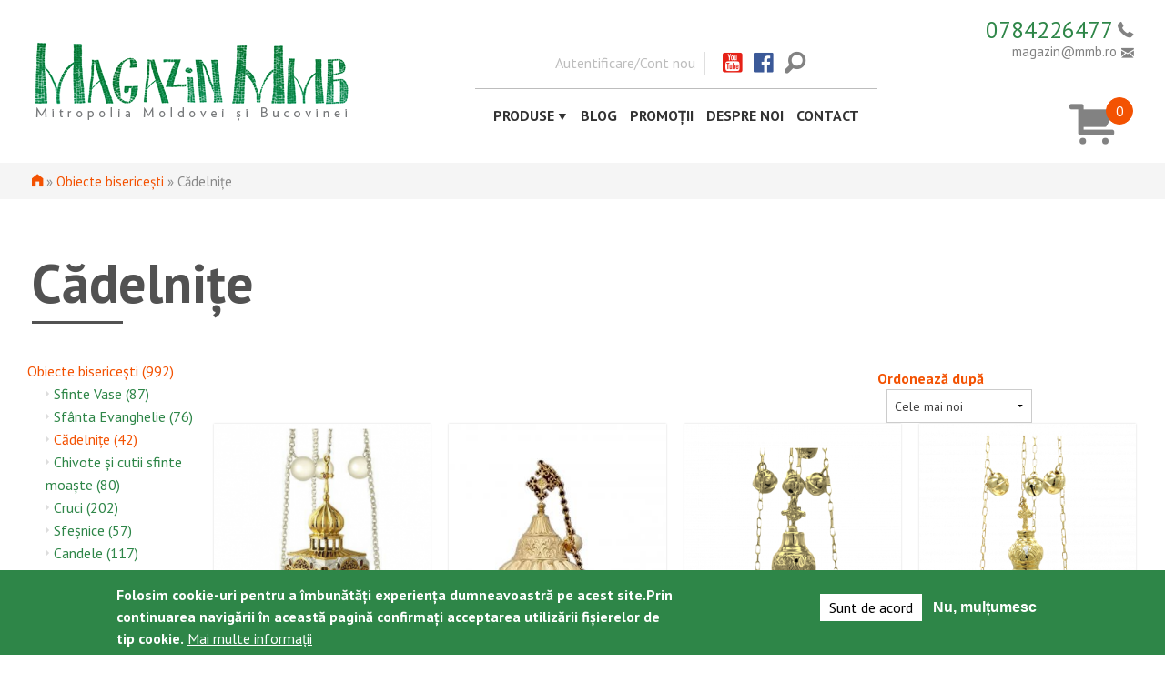

--- FILE ---
content_type: text/html; charset=utf-8
request_url: https://magazinmmb.ro/obiecte-bisericesti/cadelnite
body_size: 15669
content:
<!DOCTYPE html>
<!-- Sorry no IE7 support! -->
<!-- @see http://foundation.zurb.com/docs/index.html#basicHTMLMarkup -->

<!--[if IE 8]><html class="no-js lt-ie9" lang="ro" dir="ltr"> <![endif]-->
<!--[if gt IE 8]><!--> <html class="no-js" lang="ro" dir="ltr"> <!--<![endif]-->
<head>
  <!--[if IE]><![endif]-->
<meta charset="utf-8" />
<meta name="viewport" content="width=device-width, maximum-scale = 1.0" />
<meta http-equiv="ImageToolbar" content="false" />
<meta name="generator" content="Drupal 7 (http://drupal.org)" />
<link rel="canonical" href="https://magazinmmb.ro/obiecte-bisericesti/cadelnite" />
<link rel="shortlink" href="https://magazinmmb.ro/taxonomy/term/8" />
<meta property="og:site_name" content="Magazin MMB" />
<meta property="og:type" content="article" />
<meta property="og:url" content="https://magazinmmb.ro/obiecte-bisericesti/cadelnite" />
<meta property="og:title" content="Cădelnițe" />
<link rel="shortcut icon" href="https://magazinmmb.ro/sites/default/files/favicon_magazin_mmb.png" />
  <title>Cădelnițe | Magazin MMB</title>
<!-- Google tag (gtag.js) -->
<script async src="https://www.googletagmanager.com/gtag/js?id=G-2SNYH9LFL4"></script>
<script>
  window.dataLayer = window.dataLayer || [];
  function gtag(){dataLayer.push(arguments);}
  gtag('js', new Date());

  gtag('config', 'G-2SNYH9LFL4');
</script>
  <link rel="stylesheet" href="//magazinmmb.ro/sites/default/files/advagg_css/css__YZMmyCjxADNsxWJVyzxskiYBiPsGboww8DDJoAv1iVA__PqGVjSeXe3e-YM4xspxCavDlyydtEB28TRpZPTEwV5I__WO4rPGrIS-iAKW-T4u7u1M1EmlMCW4SzaS6rfl2N62Y.css" />
<link rel="stylesheet" href="//magazinmmb.ro/sites/default/files/advagg_css/css__jBNFmgOAb9fDFpEI6Fg6adAoZNa-H6-oWt4xwB5QeGI__-_5BJnLokNJTC08Xl3oootxvBfgRe0AfufuIkrZmOec__WO4rPGrIS-iAKW-T4u7u1M1EmlMCW4SzaS6rfl2N62Y.css" />
<link rel="stylesheet" href="//magazinmmb.ro/sites/default/files/advagg_css/css__3HfnWJNzjkkj9Lcmlc0I4xcIsqfIyDUpNFpD83UcXvc__dVo2a0XmZ0uJLWTHiMJ_D2MGoZqdeuvrtaNsBxWJPAE__WO4rPGrIS-iAKW-T4u7u1M1EmlMCW4SzaS6rfl2N62Y.css" />
<link rel="stylesheet" href="//magazinmmb.ro/sites/default/files/advagg_css/css__hLtoRfVTtmVHipjaRLHsBtSH68YbDuj0n0gVpj2NlrM__1ubMZmicLeI9mW51xwHAd326hVhQQTfMJ4f0r46ls7Q__WO4rPGrIS-iAKW-T4u7u1M1EmlMCW4SzaS6rfl2N62Y.css" />
<style>#sliding-popup.sliding-popup-bottom,#sliding-popup.sliding-popup-bottom .eu-cookie-withdraw-banner,.eu-cookie-withdraw-tab{background:#2e8648;}#sliding-popup.sliding-popup-bottom.eu-cookie-withdraw-wrapper{background:transparent}#sliding-popup .popup-content #popup-text h1,#sliding-popup .popup-content #popup-text h2,#sliding-popup .popup-content #popup-text h3,#sliding-popup .popup-content #popup-text p,.eu-cookie-compliance-secondary-button,.eu-cookie-withdraw-tab{color:#fff !important;}.eu-cookie-withdraw-tab{border-color:#fff;}.eu-cookie-compliance-more-button{color:#fff !important;}
</style>
<link rel="stylesheet" href="//magazinmmb.ro/sites/default/files/advagg_css/css__uHddphZToApQ1y_PIarFGogktilGCATIFGvY0VEib28__MLtItJNzF48VL68ZJ0Hhs-frrZ02hwZSMC-r4uXma-Q__WO4rPGrIS-iAKW-T4u7u1M1EmlMCW4SzaS6rfl2N62Y.css" />
<link rel="stylesheet" href="//magazinmmb.ro/sites/default/files/advagg_css/css__kjG14-wLNSHSg2J2Xb-9lA2w6ute7x3xp8VfguAWt6A__NZge4TfG-xsUVgW2je77C2oWZAHw58CflkQIX44GoXM__WO4rPGrIS-iAKW-T4u7u1M1EmlMCW4SzaS6rfl2N62Y.css" />
  <script src="//magazinmmb.ro/sites/default/files/advagg_js/js__wCMCMiKM5AOlUG5L5D0LUYfPSycESVmd4WXIt3AAUW8__LL89iVxZhUyC4RJVmW8VTziS3Pt064rYm7hqioIdxUk__WO4rPGrIS-iAKW-T4u7u1M1EmlMCW4SzaS6rfl2N62Y.js"></script>
<script src="//magazinmmb.ro/sites/default/files/advagg_js/js__li9L1QNjMbqmu2HtXRYlk-I6Pw_DQ_7sgtiMK07Nf18__A4RBD4Ytr8mPJsBaBzQRIMsPkgnZcUUE7hvfxZzx_xY__WO4rPGrIS-iAKW-T4u7u1M1EmlMCW4SzaS6rfl2N62Y.js"></script>
<script src="//magazinmmb.ro/sites/default/files/advagg_js/js__9o6MTP80DXWHri8ze4nKy9qC5QYGmn5CmTwGsjeqoRs__t7QMh2Q0VAdZOqg2nX8lHHSSz0oEF4l8S4NpWKqSdpE__WO4rPGrIS-iAKW-T4u7u1M1EmlMCW4SzaS6rfl2N62Y.js"></script>
<script src="//magazinmmb.ro/sites/default/files/advagg_js/js__oCIkH3A47k6g9U5Z8uK6f6UhtIMcDfycXnjPuyjeRYc__6Mz7ZkvY4FQoIP9t6LMeqHc07ZSqiV1_29UP0TK8a8U__WO4rPGrIS-iAKW-T4u7u1M1EmlMCW4SzaS6rfl2N62Y.js"></script>
<script>(function(i,s,o,g,r,a,m){i["GoogleAnalyticsObject"]=r;i[r]=i[r]||function(){(i[r].q=i[r].q||[]).push(arguments)},i[r].l=1*new Date();a=s.createElement(o),m=s.getElementsByTagName(o)[0];a.async=1;a.src=g;m.parentNode.insertBefore(a,m)})(window,document,"script","//www.google-analytics.com/analytics.js","ga");ga("create", "UA-16546454-2", {"cookieDomain":"auto"});ga("set", "anonymizeIp", true);ga("send", "pageview");</script>
<script src="//magazinmmb.ro/sites/default/files/advagg_js/js__3tQnTX3c4DM27zIxSEW1a4mGzWzAe5XK7vliwzXkZ68__23XQeajQlIkRya_TWnyyDtHJDXlAuaA2f87jmsJHEk0__WO4rPGrIS-iAKW-T4u7u1M1EmlMCW4SzaS6rfl2N62Y.js"></script>
<script src="//magazinmmb.ro/sites/default/files/advagg_js/js__bp95nB9G6IRyLIK1e5yUoNxisUZVDLQELmKXZ5LdsgE__1-azf3EkTx1wzjfI_osE-ASKQS5TT7ubJT_NjJ498YU__WO4rPGrIS-iAKW-T4u7u1M1EmlMCW4SzaS6rfl2N62Y.js"></script>
<script>jQuery.extend(Drupal.settings, {"basePath":"\/","pathPrefix":"","setHasJsCookie":0,"ajaxPageState":{"theme":"magazin2016","theme_token":"upSftkiSbbl96goahbHt7TiC356AzAJc786VYaHink4","css":{"modules\/system\/system.base.css":1,"modules\/system\/system.messages.css":1,"modules\/system\/system.theme.css":1,"misc\/ui\/jquery.ui.core.css":1,"misc\/ui\/jquery.ui.theme.css":1,"misc\/ui\/jquery.ui.slider.css":1,"modules\/comment\/comment.css":1,"sites\/all\/modules\/date\/date_api\/date.css":1,"sites\/all\/modules\/date\/date_popup\/themes\/datepicker.1.7.css":1,"modules\/field\/theme\/field.css":1,"sites\/all\/modules\/google_cse\/google_cse.css":1,"modules\/node\/node.css":1,"modules\/search\/search.css":1,"sites\/all\/modules\/ubercart\/uc_order\/uc_order.css":1,"sites\/all\/modules\/ubercart\/uc_product\/uc_product.css":1,"sites\/all\/modules\/ubercart\/uc_store\/uc_store.css":1,"modules\/user\/user.css":1,"sites\/all\/modules\/views\/css\/views.css":1,"sites\/all\/modules\/ckeditor\/css\/ckeditor.css":1,"sites\/all\/modules\/ctools\/css\/ctools.css":1,"sites\/all\/modules\/better_exposed_filters\/better_exposed_filters.css":1,"sites\/all\/modules\/ubercart\/uc_out_of_stock\/uc_out_of_stock.css":1,"sites\/all\/modules\/eu_cookie_compliance\/css\/eu_cookie_compliance.css":1,"public:\/\/honeypot\/honeypot.css":1,"sites\/all\/modules\/ubercart\/uc_cart\/uc_cart_block.css":1,"0":1,"sites\/all\/themes\/magazin2016\/css\/normalize.css":1,"sites\/all\/themes\/magazin2016\/css\/foundation.min.css":1,"sites\/all\/themes\/magazin2016\/css\/app.css":1,"sites\/all\/themes\/magazin2016\/css\/magazin2016.css":1,"sites\/all\/themes\/magazin2016\/styles\/doxocolorbox\/colorbox.css":1,"sites\/all\/themes\/magazin2016\/fonts\/foundation-icons\/foundation-icons.css":1,"sites\/all\/themes\/magazin2016\/css\/categorii.css":1,"sites\/all\/themes\/magazin2016\/css\/jquery.mCustomScrollbar.css":1},"js":{"sites\/all\/modules\/eu_cookie_compliance\/js\/eu_cookie_compliance.js":1,"sites\/all\/modules\/jquery_update\/replace\/jquery\/1.10\/jquery.min.js":1,"misc\/jquery-extend-3.4.0.js":1,"misc\/jquery-html-prefilter-3.5.0-backport.js":1,"misc\/jquery.once.js":1,"misc\/drupal.js":1,"sites\/all\/modules\/jquery_update\/js\/jquery_browser.js":1,"sites\/all\/modules\/jquery_update\/replace\/ui\/ui\/minified\/jquery.ui.core.min.js":1,"sites\/all\/modules\/jquery_update\/replace\/ui\/ui\/minified\/jquery.ui.widget.min.js":1,"sites\/all\/modules\/jquery_update\/replace\/ui\/ui\/minified\/jquery.ui.mouse.min.js":1,"sites\/all\/modules\/jquery_update\/replace\/ui\/ui\/minified\/jquery.ui.slider.min.js":1,"sites\/all\/modules\/jquery_update\/replace\/ui\/external\/jquery.cookie.js":1,"sites\/all\/modules\/google_cse\/google_cse.js":1,"public:\/\/languages\/ro_zVegIzhAvzPF1jAHvWnEepOszKhleRlOMIO5I32sfV8.js":1,"sites\/all\/libraries\/colorbox\/jquery.colorbox-min.js":1,"sites\/all\/modules\/colorbox\/js\/colorbox.js":1,"sites\/all\/modules\/better_exposed_filters\/better_exposed_filters.js":1,"sites\/all\/modules\/views_selective_filters\/js\/attachBehaviours.js":1,"sites\/all\/modules\/ctools\/js\/auto-submit.js":1,"sites\/all\/modules\/ubercart\/uc_out_of_stock\/uc_out_of_stock.js":1,"sites\/all\/modules\/google_analytics\/googleanalytics.js":1,"sites\/all\/themes\/magazin2016\/js\/jquery.mCustomScrollbar.concat.min.js":1,"sites\/all\/themes\/magazin2016\/js\/categorii.js":1,"sites\/all\/modules\/ubercart\/uc_cart\/uc_cart_block.js":1,"sites\/all\/themes\/zurb_foundation\/js\/vendor\/modernizr.js":1,"sites\/all\/themes\/magazin2016\/js\/foundation.min.js":1,"sites\/all\/themes\/magazin2016\/js\/libs.min.js":1,"sites\/all\/themes\/magazin2016\/js\/app.min.js":1,"sites\/all\/themes\/magazin2016\/js\/magazin2016.js":1}},"colorbox":{"opacity":"0.85","current":"{current} of {total}","previous":"\u00ab Prev","next":"Next \u00bb","close":"Close","maxWidth":"98%","maxHeight":"98%","fixed":true,"mobiledetect":true,"mobiledevicewidth":"480px","file_public_path":"\/sites\/default\/files","specificPagesDefaultValue":"admin*\nimagebrowser*\nimg_assist*\nimce*\nnode\/add\/*\nnode\/*\/edit\nprint\/*\nprintpdf\/*\nsystem\/ajax\nsystem\/ajax\/*"},"googleCSE":{"cx":"006818183227332345731:ko1uh6qr2xk","resultsWidth":600,"domain":"www.google.com","showWaterMark":true},"magazintools":{"maxprice":4640},"urlIsAjaxTrusted":{"\/obiecte-bisericesti\/cadelnite":true},"better_exposed_filters":{"datepicker":false,"slider":true,"settings":[],"autosubmit":false,"slider_options":{"pret":{"min":"0","max":"10000","step":"1","animate":"","orientation":"horizontal","id":"pret","viewId":"views-exposed-form-viewpaginicategorii-page-1"}},"views":{"viewpaginicategorii":{"displays":{"page_1":{"filters":{"pret":{"required":false},"field_tematica_produs_target_id_selective":{"required":false},"field_autori_produs_target_id_selective":{"required":false},"field_capacitate_value_selective":{"required":false},"field_culoare_value_selective":{"required":false},"field_dimensiune_evanghelie_value_selective":{"required":false},"field_format_value_selective":{"required":false},"field_marime_value_selective":{"required":false},"field_material_value_selective":{"required":false},"field_nr_lumini_value_selective":{"required":false},"field_tip_coperta_value_selective":{"required":false},"field_tip_vesmant_value_selective":{"required":false},"field_colectie_produs_target_id_selective":{"required":false}}}}}}},"uc_out_of_stock":{"path":"\/uc_out_of_stock\/query","throbber":1,"instock":1,"msg":"\u003Cp\u003EOut of stock\u003C\/p\u003E\n"},"eu_cookie_compliance":{"popup_enabled":1,"popup_agreed_enabled":0,"popup_hide_agreed":0,"popup_clicking_confirmation":false,"popup_scrolling_confirmation":false,"popup_html_info":"\u003Cdiv\u003E\n  \u003Cdiv class=\u0022popup-content info\u0022\u003E\n    \u003Cdiv id=\u0022popup-text\u0022\u003E\n      Folosim cookie-uri pentru a \u00eembun\u0103t\u0103\u021bi experien\u021ba dumneavoastr\u0103 pe acest site.Prin continuarea navig\u0103rii \u00een aceast\u0103 pagin\u0103 confirma\u021bi acceptarea utiliz\u0103rii fi\u0219ierelor de tip cookie.              \u003Cbutton type=\u0022button\u0022 class=\u0022find-more-button eu-cookie-compliance-more-button\u0022\u003EMai multe informa\u021bii\u003C\/button\u003E\n          \u003C\/div\u003E\n    \u003Cdiv id=\u0022popup-buttons\u0022\u003E\n      \u003Cbutton type=\u0022button\u0022 class=\u0022agree-button eu-cookie-compliance-secondary-button\u0022\u003ESunt de acord\u003C\/button\u003E\n              \u003Cbutton type=\u0022button\u0022 class=\u0022decline-button eu-cookie-compliance-default-button\u0022 \u003ENu, mul\u021bumesc\u003C\/button\u003E\n          \u003C\/div\u003E\n  \u003C\/div\u003E\n\u003C\/div\u003E","use_mobile_message":false,"mobile_popup_html_info":"\u003Cdiv\u003E\n  \u003Cdiv class=\u0022popup-content info\u0022\u003E\n    \u003Cdiv id=\u0022popup-text\u0022\u003E\n                    \u003Cbutton type=\u0022button\u0022 class=\u0022find-more-button eu-cookie-compliance-more-button\u0022\u003EMai multe informa\u021bii\u003C\/button\u003E\n          \u003C\/div\u003E\n    \u003Cdiv id=\u0022popup-buttons\u0022\u003E\n      \u003Cbutton type=\u0022button\u0022 class=\u0022agree-button eu-cookie-compliance-secondary-button\u0022\u003ESunt de acord\u003C\/button\u003E\n              \u003Cbutton type=\u0022button\u0022 class=\u0022decline-button eu-cookie-compliance-default-button\u0022 \u003ENu, mul\u021bumesc\u003C\/button\u003E\n          \u003C\/div\u003E\n  \u003C\/div\u003E\n\u003C\/div\u003E\n","mobile_breakpoint":"768","popup_html_agreed":"\u003Cdiv\u003E\n  \u003Cdiv class=\u0022popup-content agreed\u0022\u003E\n    \u003Cdiv id=\u0022popup-text\u0022\u003E\n      Thank you for accepting cookiesYou can now hide this message or find out more about cookies.    \u003C\/div\u003E\n    \u003Cdiv id=\u0022popup-buttons\u0022\u003E\n      \u003Cbutton type=\u0022button\u0022 class=\u0022hide-popup-button eu-cookie-compliance-hide-button\u0022\u003EAscunde\u003C\/button\u003E\n              \u003Cbutton type=\u0022button\u0022 class=\u0022find-more-button eu-cookie-compliance-more-button-thank-you\u0022 \u003EMai multe informa\u021bii\u003C\/button\u003E\n          \u003C\/div\u003E\n  \u003C\/div\u003E\n\u003C\/div\u003E","popup_use_bare_css":false,"popup_height":"auto","popup_width":"100%","popup_delay":1000,"popup_link":"\/node\/8541","popup_link_new_window":1,"popup_position":null,"popup_language":"ro","store_consent":false,"better_support_for_screen_readers":0,"reload_page":0,"domain":"","popup_eu_only_js":0,"cookie_lifetime":"100","cookie_session":false,"disagree_do_not_show_popup":0,"method":"opt_in","whitelisted_cookies":"","withdraw_markup":"\u003Cbutton type=\u0022button\u0022 class=\u0022eu-cookie-withdraw-tab\u0022\u003ESet\u0103ri GDRP\u003C\/button\u003E\n\u003Cdiv class=\u0022eu-cookie-withdraw-banner\u0022\u003E\n  \u003Cdiv class=\u0022popup-content info\u0022\u003E\n    \u003Cdiv id=\u0022popup-text\u0022\u003E\n      Folosim cookie-uri pentru a \u00eembun\u0103t\u0103\u021bi experien\u021ba dumneavoastr\u0103 pe acest site.A\u021bi confirmat acceptarea utiliz\u0103rii fi\u0219ierelor de tip cookie.    \u003C\/div\u003E\n    \u003Cdiv id=\u0022popup-buttons\u0022\u003E\n      \u003Cbutton type=\u0022button\u0022 class=\u0022eu-cookie-withdraw-button\u0022\u003ERetrage consim\u021b\u0103m\u00e2ntul\u003C\/button\u003E\n    \u003C\/div\u003E\n  \u003C\/div\u003E\n\u003C\/div\u003E\n","withdraw_enabled":false},"googleanalytics":{"trackOutbound":1,"trackMailto":1,"trackDownload":1,"trackDownloadExtensions":"7z|aac|arc|arj|asf|asx|avi|bin|csv|doc(x|m)?|dot(x|m)?|exe|flv|gif|gz|gzip|hqx|jar|jpe?g|js|mp(2|3|4|e?g)|mov(ie)?|msi|msp|pdf|phps|png|ppt(x|m)?|pot(x|m)?|pps(x|m)?|ppam|sld(x|m)?|thmx|qtm?|ra(m|r)?|sea|sit|tar|tgz|torrent|txt|wav|wma|wmv|wpd|xls(x|m|b)?|xlt(x|m)|xlam|xml|z|zip","trackColorbox":1}});</script>
  <!--[if lt IE 9]>
		<script src="http://html5shiv.googlecode.com/svn/trunk/html5.js"></script>
	<![endif]-->
</head>
<body class="html not-front not-logged-in no-sidebars page-taxonomy page-taxonomy-term page-taxonomy-term- page-taxonomy-term-8 i18n-ro lang-ro section-obiecte-bisericesti" >

  <div id="fb-root"></div>
<script>(function(d, s, id) {
  var js, fjs = d.getElementsByTagName(s)[0];
  if (d.getElementById(id)) return;
  js = d.createElement(s); js.id = id;
  js.src = "//connect.facebook.net/ro_RO/sdk.js#xfbml=1&version=v2.7&appId=1069692716457541";
  fjs.parentNode.insertBefore(js, fjs);
}(document, 'script', 'facebook-jssdk'));</script>

<script src="https://apis.google.com/js/platform.js" async defer></script>

  <div class="skip-link">
    <a href="#main-content" class="element-invisible element-focusable">Mergi la conţinutul principal</a>
  </div>
    <!--.page -->
<div role="document" class="page">

  <!--.l-header -->
  <header role="banner" class="l-header">

        <!-- End title, slogan and menu -->
     
    <section class="l-header-menu row">
    	<div class="show-for-large-up large-4 columns">
        	
          <a href="/" rel="home" title="Magazin MMB Acasă"><img class="logo" typeof="foaf:Image" src="https://magazinmmb.ro/sites/default/files/logo_magazin_mmb.png" alt="Magazin MMB logo" title="Magazin MMB Acasă" /></a>       </div>
       
       <div class="small-12 large-6 columns">
        	<div id="meniu">
				  <div class="show-for-large-up">
<ul class="magazinmeniusec">
  <li class="menu-item"><a href="/user" class="doxo-m faramarginright">Autentificare/Cont nou</a></li>  <li class="menu-item"><a href="https://www.youtube.com/channel/UC_qdmKMyUD2wPD3JGpB6b5A" class="doxo-m youtube" target="_blank"><i class="fi-social-youtube large"></i></a></li>
  <li class="menu-item"><a href="https://www.facebook.com/MagazinMMB" class="doxo-m facebook" target="_blank"><i class="fi-social-facebook large"></i></a></li>   
  <li class="menu-item"><a href="#" class="doxo-m search" data-dropdown="drop-s" data-options="is_hover:true; align:right" aria-controls="drop-s" aria-expanded="false"><i class="fi-magnifying-glass large"></i></a>
      <div id="drop-s" class="drop-qc f-dropdown" data-dropdown-content>  
         <div class="searchblock sus"> 
            <form class="google-cse" action="/obiecte-bisericesti/cadelnite" method="post" id="search-block-form" accept-charset="UTF-8"><div><div class="container-inline">
      <h2 class="element-invisible">Formular de căutare</h2>
    <div class="row collapse"><div class="small-8 columns"><div class="form-item form-type-textfield form-item-search-block-form">
  <label class="element-invisible" for="edit-search-block-form--2">Căutare </label>
 <input title="Introduceţi termenii doriţi pentru căutare." type="text" id="edit-search-block-form--2" name="search_block_form" value="" size="15" maxlength="128" class="form-text" />
</div>
</div><div class="small-4 columns"><button class="secondary button radius postfix expand form-submit" id="edit-submit" name="op" value="Căutare" type="submit">Căutare</button>
</div></div><div class="url-textfield"><div class="form-item form-type-textfield form-item-url">
  <label for="edit-url">Leave this field blank </label>
 <input autocomplete="off" type="text" id="edit-url" name="url" value="" size="20" maxlength="128" class="form-text" />
</div>
</div><input type="hidden" name="form_build_id" value="form-uGwXBQ4ERimbU2JOFhXJhIixpypWHPgEW8os2MypkcE" />
<input type="hidden" name="form_id" value="search_block_form" />
<input type="hidden" name="honeypot_time" value="1769286039|XjM5VMPM-zzQZ27lAgRR71298dXvIMLox7FuXNmkrcY" />
</div>
</div></form>   
         </div>   
     </div>
 </li>
</ul>
 
 
 
<ul class="magazinmeniu">
  <li class="menu-item submenu">
  		<a href="/produse" data-dropdown="drop1" data-options="is_hover:true" aria-controls="drop1" aria-expanded="false" class="magazin-m">Produse<i class="fi-play small"></i></a>
    	<div id="drop1" class="f-dropdown"  data-dropdown-content>
            <ul class="magazin-m-ul">
                 <li class="submenu-item"><a href="/produse">Toate produsele</a></li>
                <li class="submenu-item"><a href="/obiecte-bisericesti">Obiecte bisericești</a></li><li class="submenu-item"><a href="/icoane">Icoane</a></li><li class="submenu-item"><a href="/carti">Cărți</a></li><li class="submenu-item"><a href="/multimedia">Multimedia</a></li><li class="submenu-item"><a href="/produse-pangar">Produse pangar</a></li>	                                  
            </ul>					 
        </div>       
  </li>
  <li class="menu-item"><a href="/blog" class="doxo-m">Blog</a></li>
  <li class="menu-item"><a href="/promotii" class="doxo-m">Promoții</a></li>  
  <li class="menu-item"><a href="/despre-noi" class="doxo-m">Despre noi</a></li>
  <li class="menu-item"><a href="/contact" class="doxo-m">Contact</a></li>
</ul>

</div>

<div class="show-for-medium-down mob">
<nav class="top-bar" data-topbar role="navigation">
  <ul class="title-area">
    <li class="name"><a href="/" rel="home" title="Magazin MMB Acasă"><img class="logo" typeof="foaf:Image" src="https://magazinmmb.ro/sites/default/files/logo_magazin_mmb.png" alt="Magazin MMB logo" title="Magazin MMB Acasă" /></a></li>
     <!-- Remove the class "menu-icon" to get rid of menu icon. Take out "Menu" to just have icon alone -->
    <li class="toggle-topbar menu-icon"><a href="#"><span>Menu</span></a></li>
  </ul>
  
  <section class="top-bar-section">
        <ul class="right">
            <li><a href="/produse">Toate produsele</a></li>
            <li><a href="/obiecte-bisericesti">Obiecte bisericești</a></li><li><a href="/icoane">Icoane</a></li><li><a href="/carti">Cărți</a></li><li><a href="/multimedia">Multimedia</a></li><li><a href="/produse-pangar">Produse pangar</a></li>	                                  					        
            <li><a href="/blog" class="doxo-m">Blog</a></li>
            <li><a href="/promotii" class="doxo-m">Promoții</a></li>  
            <li><a href="/despre-noi" class="doxo-m">Despre noi</a></li>
            <li><a href="/contact" class="doxo-m">Contact</a></li>
            <li><a href="/user" class="">Autentificare/Cont nou</a></li>            <li><a href="https://www.youtube.com/channel/UC_qdmKMyUD2wPD3JGpB6b5A" class="doxo-m youtube" target="_blank"><i class="fi-social-youtube large"></i></a></li>
            <li><a href="https://www.facebook.com/MagazinMMB" class="doxo-m facebook" target="_blank"><i class="fi-social-facebook large"></i></a></li>
            <li>
                 <div class="searchblock mobile"> 
                    <form class="google-cse" action="/obiecte-bisericesti/cadelnite" method="post" id="search-block-form" accept-charset="UTF-8"><div><div class="container-inline">
      <h2 class="element-invisible">Formular de căutare</h2>
    <div class="row collapse"><div class="small-8 columns"><div class="form-item form-type-textfield form-item-search-block-form">
  <label class="element-invisible" for="edit-search-block-form--2">Căutare </label>
 <input title="Introduceţi termenii doriţi pentru căutare." type="text" id="edit-search-block-form--2" name="search_block_form" value="" size="15" maxlength="128" class="form-text" />
</div>
</div><div class="small-4 columns"><button class="secondary button radius postfix expand form-submit" id="edit-submit" name="op" value="Căutare" type="submit">Căutare</button>
</div></div><div class="url-textfield"><div class="form-item form-type-textfield form-item-url">
  <label for="edit-url">Leave this field blank </label>
 <input autocomplete="off" type="text" id="edit-url" name="url" value="" size="20" maxlength="128" class="form-text" />
</div>
</div><input type="hidden" name="form_build_id" value="form-uGwXBQ4ERimbU2JOFhXJhIixpypWHPgEW8os2MypkcE" />
<input type="hidden" name="form_id" value="search_block_form" />
<input type="hidden" name="honeypot_time" value="1769286039|XjM5VMPM-zzQZ27lAgRR71298dXvIMLox7FuXNmkrcY" />
</div>
</div></form>   
                 </div>
            </li>
        </ul>
  </section>
</nav>
</div>
        

            </div>
       </div>
       <div class="small-12 large-2 columns hlinie">
            <div class="telemail">
                <div class="telefon">0784226477<i class="fi-telephone large"></i></div>
                <div class="email">magazin@mmb.ro<i class="fi-mail large"></i></div>
            </div>
            <div class="cos">
				  <p class="cart-block-items collapsed uc-cart-empty">Nu sunt produse în coş.</p><a href="/cart"><div class="block-cart-header"><div id="ajaxscicon">   <div class="block-cart-icon"></div>   <div class="summary-top">0</div></div></div></a>            </div>
       </div>
    </section>

    
  </header>
  <!--/.l-header -->

  
    
  
  
  <section class="l-breadcrumb">
    <div class="row">
        <div class="columns">
  			<h2 class="element-invisible">Eşti aici</h2><div class="breadcrumb"><span class="inline odd first"><a href="/"></a></span> <span class="delimiter">»</span> <span class="inline even"><a href="https://magazinmmb.ro/obiecte-bisericesti">Obiecte bisericești</a></span> <span class="delimiter">»</span> <span class="inline odd last">Cădelnițe</span></div>        </div>
    </div>
  </section>

  <!--.l-main -->
  <main role="main" class="row l-main">
    <!-- .l-main region -->
    <div class=" main columns">
      
      <a id="main-content"></a>

                      <h1 id="page-title" class="title">Cădelnițe</h1>
              
                            
      
        
      
    


<div class="view view-viewpaginicategorii view-id-viewpaginicategorii view-display-id-page_1 lista-articole-categ view-dom-id-f94b198177fc62ce4750d19bcd1d66d5">
 
  	       
           
                      
     <div id="viewcategoriecontent">  
       
       <div id="showfilter" class="button">Filtrează rezultate</div>
       <div id="hidefilter" class="button">Închide filtre</div>
       <div id="viewcategoriecontentexpose">
           <div class="medium-12 large-2 left">
           <div id="categoriimeniu"><ul class="menu"><li class="first expanded active-trail"><a href="/obiecte-bisericesti" title="Obiecte bisericești (992)" class="active-trail">Obiecte bisericești (992)</a><ul class="menu"><li class="first leaf"><a href="/obiecte-bisericesti/sfinte-vase" title="Sfinte Vase (87)">Sfinte Vase (87)</a></li>
<li class="leaf"><a href="/obiecte-bisericesti/sfanta-evanghelie" title="Sfânta Evanghelie (76)">Sfânta Evanghelie (76)</a></li>
<li class="leaf active-trail"><a href="/obiecte-bisericesti/cadelnite" title="Cădelnițe (42)" class="active-trail active">Cădelnițe (42)</a></li>
<li class="leaf"><a href="/obiecte-bisericesti/chivote-si-cutii-sfinte-moaste" title="Chivote și cutii sfinte moaște (80)">Chivote și cutii sfinte moaște (80)</a></li>
<li class="collapsed"><a href="/obiecte-bisericesti/cruci" title="Cruci (202)">Cruci (202)</a></li>
<li class="collapsed"><a href="/obiecte-bisericesti/sfesnice" title="Sfeșnice (57)">Sfeșnice (57)</a></li>
<li class="collapsed"><a href="/obiecte-bisericesti/candele" title="Candele (117)">Candele (117)</a></li>
<li class="leaf"><a href="/obiecte-bisericesti/candelabre" title="Candelabre (10)">Candelabre (10)</a></li>
<li class="collapsed"><a href="/obiecte-bisericesti/vesminte" title="Veșminte (21)">Veșminte (21)</a></li>
<li class="leaf"><a href="/obiecte-bisericesti/podoabe-bisericesti" title="Podoabe bisericești (23)">Podoabe bisericești (23)</a></li>
<li class="leaf"><a href="/obiecte-bisericesti/vase-aghiazma" title="Vase aghiazmă (21)">Vase aghiazmă (21)</a></li>
<li class="leaf"><a href="/obiecte-bisericesti/vase-caldura" title="Vase caldură (12)">Vase caldură (12)</a></li>
<li class="leaf"><a href="/obiecte-bisericesti/vase-anafura" title="Vase anafură (15)">Vase anafură (15)</a></li>
<li class="leaf"><a href="/obiecte-bisericesti/obiecte-pentru-sfintele-taine" title="Obiecte pentru Sfintele Taine (64)">Obiecte pentru Sfintele Taine (64)</a></li>
<li class="leaf"><a href="/obiecte-bisericesti/mobilier-bisericesc" title="Mobilier bisericesc (3)">Mobilier bisericesc (3)</a></li>
<li class="leaf"><a href="/obiecte-bisericesti/analog" title="Analog (2)">Analog (2)</a></li>
<li class="leaf"><a href="/obiecte-bisericesti/diverse" title="Diverse (134)">Diverse (134)</a></li>
<li class="last leaf"><a href="/obiecte-bisericesti/obiecte-din-argint" title="Obiecte din argint (18)">Obiecte din argint (18)</a></li>
</ul></li>
<li class="collapsed"><a href="/icoane" title="Icoane (484)">Icoane (484)</a></li>
<li class="collapsed"><a href="/carti" title="Cărți (1357)">Cărți (1357)</a></li>
<li class="collapsed"><a href="/multimedia" title="Multimedia (22)">Multimedia (22)</a></li>
<li class="last collapsed"><a href="/produse-pangar" title="Produse pangar (108)">Produse pangar (108)</a></li>
</ul></div>
                            <div class="view-filters">
                  <form class="ctools-auto-submit-full-form" action="/obiecte-bisericesti/cadelnite" method="get" id="views-exposed-form-viewpaginicategorii-page-1" accept-charset="UTF-8"><div><div class="views-exposed-form">
  <div class="views-exposed-widgets clearfix">
          <div id="edit-pret-wrapper" class="views-exposed-widget views-widget-filter-sell_price">
                  <label for="edit-pret">
            Preţ          </label>
                        <div class="views-widget">
          <div class="form-item form-type-textfield form-item-pret-min">
  <input type="text" id="edit-pret-min" name="pret[min]" value="1" size="30" maxlength="128" class="form-text" />
</div>
<div class="form-item form-type-textfield form-item-pret-max">
  <label for="edit-pret-max">And </label>
 <input type="text" id="edit-pret-max" name="pret[max]" value="300000" size="30" maxlength="128" class="form-text" />
</div>
        </div>
              </div>
              <div class="views-exposed-widget views-widget-sort-by">
        <div class="form-item form-type-select form-item-sort-by">
  <label for="edit-sort-by">Ordonează după </label>
 <select id="edit-sort-by" name="sort_by" class="form-select"><option value="created" selected="selected">Cele mai noi</option><option value="field_vandut_produs_value">Cele mai vândute</option><option value="field_popular_produs_value">Cele mai populare</option><option value="sell_price">Preţ - crescător</option><option value="sell_price_1">Preţ - descrescător</option><option value="cost">Discount %</option></select>
</div>
      </div>
      <div class="views-exposed-widget views-widget-sort-order">
              </div>
              <div class="views-exposed-widget views-widget-per-page">
        <div class="form-item form-type-select form-item-items-per-page">
  <label for="edit-items-per-page">Produse pe pagină </label>
 <select id="edit-items-per-page" name="items_per_page" class="form-select"><option value="12">12</option><option value="24" selected="selected">24</option><option value="36">36</option><option value="48">48</option><option value="60">60</option><option value="72">72</option><option value="120">120</option></select>
</div>
      </div>
            <div class="views-exposed-widget views-submit-button">
      <button class="ctools-use-ajax ctools-auto-submit-click js-hide form-submit" id="edit-submit-viewpaginicategorii" name="" value="Aplică" type="submit">Aplică</button>
    </div>
      </div>
</div>
</div></form>                </div>
                         </div>
       </div>


      <div class="medium-12 large-10 right">
	          <div class="view-content">
              <ul class="small-block-grid-1 medium-block-grid-2 large-block-grid-4">          <li class="views-row views-row-1 views-row-odd views-row-first">  
  <div class="views-field views-field-title">        <span class="field-content"><div class="">
	  <div class="line-1"><i></i></div>
                <div class="line-2"><i></i></div>
                <div class="line-3"><i></i></div>
                <div class="line-4"><i></i></div>
    
    <div>
    	<a href="/cadelnita-a5"><img src="https://magazinmmb.ro/sites/default/files/styles/img-lista-slide-4/public/produs/2025/02/screenshot_2025-02-06_153711.png?itok=fPgKiSxu"/></a>
    </div>

	<div class="item-bottom">

              
                
                                
                
                <a href="/cadelnita-a5" class="prod-title-r">
                  Cadelniță A5                </a>
                <div class="prod-price-cart"><div class="prod-price-cart-inner">
                <div class="prod-price-bb">
                    <a href="/cadelnita-a5" class="prod-price-r">
                       <span class="p-pret">4640 LEI</span>                    </a>
                </div> 
                <div class="buton-cart">
                    <div class="add-to-cart"><form action="/obiecte-bisericesti/cadelnite" method="post" id="uc-product-add-to-cart-form-10534" accept-charset="UTF-8"><div><input type="hidden" name="form_build_id" value="form-QZNT594g1rrwlX6OOqjnwB05UomYacdFLwBQ7nPkQAU" />
<input type="hidden" name="form_id" value="uc_product_add_to_cart_form_10534" />
<div class="pret">Indisponibil</div></div></form></div>           
                </div> 
                </div> </div>  
</div>
</div>         
               
</span>  </div></li>
          <li class="views-row views-row-2 views-row-even">  
  <div class="views-field views-field-title">        <span class="field-content"><div class="">
	  <div class="line-1"><i></i></div>
                <div class="line-2"><i></i></div>
                <div class="line-3"><i></i></div>
                <div class="line-4"><i></i></div>
    
    <div>
    	<a href="/cadelnita-ib-3"><img src="https://magazinmmb.ro/sites/default/files/styles/img-lista-slide-4/public/produs/2025/02/imagine_heif.jpg?itok=vvK7hFYx"/></a>
    </div>

	<div class="item-bottom">

              
                
                                
                
                <a href="/cadelnita-ib-3" class="prod-title-r">
                  Cadelniță IB -3                </a>
                <div class="prod-price-cart"><div class="prod-price-cart-inner">
                <div class="prod-price-bb">
                    <a href="/cadelnita-ib-3" class="prod-price-r">
                       <span class="p-pret">1860 LEI</span>                    </a>
                </div> 
                <div class="buton-cart">
                    <div class="add-to-cart"><form action="/obiecte-bisericesti/cadelnite" method="post" id="uc-product-add-to-cart-form-10529" accept-charset="UTF-8"><div><div class="form-item form-type-uc-quantity form-item-qty">
  <label for="edit-qty">Cantitate <span class="form-required" title="Acest câmp este obligatoriu.">*</span></label>
 <input type="text" id="edit-qty" name="qty" value="1" size="5" maxlength="6" class="form-text required" />
</div>
<input type="hidden" name="form_build_id" value="form-Z48q7gK67LuauRa27eR1hwA40PBPBR4h7KRSOUXceHc" />
<input type="hidden" name="form_id" value="uc_product_add_to_cart_form_10529" />
<button class="node-add-to-cart secondary button radius form-submit" id="edit-submit-10529" name="op" value="Adaugă în coș" type="submit">Adaugă în coș</button>
</div></form></div>           
                </div> 
                </div> </div>  
</div>
</div>         
               
</span>  </div></li>
          <li class="views-row views-row-3 views-row-odd">  
  <div class="views-field views-field-title">        <span class="field-content"><div class="">
	  <div class="line-1"><i></i></div>
                <div class="line-2"><i></i></div>
                <div class="line-3"><i></i></div>
                <div class="line-4"><i></i></div>
    
    <div>
    	<a href="/cadelnita-85-905"><img src="https://magazinmmb.ro/sites/default/files/styles/img-lista-slide-4/public/produs/2025/01/85-905.png?itok=zB1MEt3d"/></a>
    </div>

	<div class="item-bottom">

              
                
                                
                
                <a href="/cadelnita-85-905" class="prod-title-r">
                  Cadelniță 85-905                </a>
                <div class="prod-price-cart"><div class="prod-price-cart-inner">
                <div class="prod-price-bb">
                    <a href="/cadelnita-85-905" class="prod-price-r">
                       <span class="p-pret">305 LEI</span>                    </a>
                </div> 
                <div class="buton-cart">
                    <div class="add-to-cart"><form action="/obiecte-bisericesti/cadelnite" method="post" id="uc-product-add-to-cart-form-10293" accept-charset="UTF-8"><div><div class="form-item form-type-uc-quantity form-item-qty">
  <label for="edit-qty--2">Cantitate <span class="form-required" title="Acest câmp este obligatoriu.">*</span></label>
 <input type="text" id="edit-qty--2" name="qty" value="1" size="5" maxlength="6" class="form-text required" />
</div>
<input type="hidden" name="form_build_id" value="form-aHhZmdNSKj5fV-_XcNUm3na3w06jBkjtDwm9ldVfB80" />
<input type="hidden" name="form_id" value="uc_product_add_to_cart_form_10293" />
<button class="node-add-to-cart secondary button radius form-submit" id="edit-submit-10293" name="op" value="Adaugă în coș" type="submit">Adaugă în coș</button>
</div></form></div>           
                </div> 
                </div> </div>  
</div>
</div>         
               
</span>  </div></li>
          <li class="views-row views-row-4 views-row-even">  
  <div class="views-field views-field-title">        <span class="field-content"><div class="">
	  <div class="line-1"><i></i></div>
                <div class="line-2"><i></i></div>
                <div class="line-3"><i></i></div>
                <div class="line-4"><i></i></div>
    
    <div>
    	<a href="/cadelnita-86-910"><img src="https://magazinmmb.ro/sites/default/files/styles/img-lista-slide-4/public/produs/2025/01/86-910_0.png?itok=5lcJPsoE"/></a>
    </div>

	<div class="item-bottom">

              
                
                                
                
                <a href="/cadelnita-86-910" class="prod-title-r">
                  Cadelniță 86-910                </a>
                <div class="prod-price-cart"><div class="prod-price-cart-inner">
                <div class="prod-price-bb">
                    <a href="/cadelnita-86-910" class="prod-price-r">
                       <span class="p-pret">458 LEI</span>                    </a>
                </div> 
                <div class="buton-cart">
                    <div class="add-to-cart"><form action="/obiecte-bisericesti/cadelnite" method="post" id="uc-product-add-to-cart-form-10292" accept-charset="UTF-8"><div><div class="form-item form-type-uc-quantity form-item-qty">
  <label for="edit-qty--3">Cantitate <span class="form-required" title="Acest câmp este obligatoriu.">*</span></label>
 <input type="text" id="edit-qty--3" name="qty" value="1" size="5" maxlength="6" class="form-text required" />
</div>
<input type="hidden" name="form_build_id" value="form-63EcERhtGNHvurP0aCMxztXOBCo0VG-lc9kR3lfOF1Y" />
<input type="hidden" name="form_id" value="uc_product_add_to_cart_form_10292" />
<button class="node-add-to-cart secondary button radius form-submit" id="edit-submit-10292" name="op" value="Adaugă în coș" type="submit">Adaugă în coș</button>
</div></form></div>           
                </div> 
                </div> </div>  
</div>
</div>         
               
</span>  </div></li>
          <li class="views-row views-row-5 views-row-odd">  
  <div class="views-field views-field-title">        <span class="field-content"><div class="">
	  <div class="line-1"><i></i></div>
                <div class="line-2"><i></i></div>
                <div class="line-3"><i></i></div>
                <div class="line-4"><i></i></div>
    
    <div>
    	<a href="/cadelnita-86-914-1"><img src="https://magazinmmb.ro/sites/default/files/styles/img-lista-slide-4/public/produs/2025/01/86-912_0.png?itok=um5f6krv"/></a>
    </div>

	<div class="item-bottom">

              
                
                                
                
                <a href="/cadelnita-86-914-1" class="prod-title-r">
                  Cadelniță 86-914                </a>
                <div class="prod-price-cart"><div class="prod-price-cart-inner">
                <div class="prod-price-bb">
                    <a href="/cadelnita-86-914-1" class="prod-price-r">
                       <span class="p-pret">585 LEI</span>                    </a>
                </div> 
                <div class="buton-cart">
                    <div class="add-to-cart"><form action="/obiecte-bisericesti/cadelnite" method="post" id="uc-product-add-to-cart-form-10291" accept-charset="UTF-8"><div><div class="form-item form-type-uc-quantity form-item-qty">
  <label for="edit-qty--4">Cantitate <span class="form-required" title="Acest câmp este obligatoriu.">*</span></label>
 <input type="text" id="edit-qty--4" name="qty" value="1" size="5" maxlength="6" class="form-text required" />
</div>
<input type="hidden" name="form_build_id" value="form-JGb3Fj04P7kBFf7ZUiz-6L5mu2resuSZAMuAUd2l1aE" />
<input type="hidden" name="form_id" value="uc_product_add_to_cart_form_10291" />
<button class="node-add-to-cart secondary button radius form-submit" id="edit-submit-10291" name="op" value="Adaugă în coș" type="submit">Adaugă în coș</button>
</div></form></div>           
                </div> 
                </div> </div>  
</div>
</div>         
               
</span>  </div></li>
          <li class="views-row views-row-6 views-row-even">  
  <div class="views-field views-field-title">        <span class="field-content"><div class="">
	  <div class="line-1"><i></i></div>
                <div class="line-2"><i></i></div>
                <div class="line-3"><i></i></div>
                <div class="line-4"><i></i></div>
    
    <div>
    	<a href="/cadelnita-87-925"><img src="https://magazinmmb.ro/sites/default/files/styles/img-lista-slide-4/public/produs/2025/01/87-925.png?itok=pMxuuAjs"/></a>
    </div>

	<div class="item-bottom">

              
                
                                
                
                <a href="/cadelnita-87-925" class="prod-title-r">
                  Cadelniță 87-925                </a>
                <div class="prod-price-cart"><div class="prod-price-cart-inner">
                <div class="prod-price-bb">
                    <a href="/cadelnita-87-925" class="prod-price-r">
                       <span class="p-pret">2445 LEI</span>                    </a>
                </div> 
                <div class="buton-cart">
                    <div class="add-to-cart"><form action="/obiecte-bisericesti/cadelnite" method="post" id="uc-product-add-to-cart-form-10290" accept-charset="UTF-8"><div><div class="form-item form-type-uc-quantity form-item-qty">
  <label for="edit-qty--5">Cantitate <span class="form-required" title="Acest câmp este obligatoriu.">*</span></label>
 <input type="text" id="edit-qty--5" name="qty" value="1" size="5" maxlength="6" class="form-text required" />
</div>
<input type="hidden" name="form_build_id" value="form-u_0L2PjutyicJQnd5zwUg0gG4No5jSvZY_1pcL0LEt0" />
<input type="hidden" name="form_id" value="uc_product_add_to_cart_form_10290" />
<button class="node-add-to-cart secondary button radius form-submit" id="edit-submit-10290" name="op" value="Adaugă în coș" type="submit">Adaugă în coș</button>
</div></form></div>           
                </div> 
                </div> </div>  
</div>
</div>         
               
</span>  </div></li>
          <li class="views-row views-row-7 views-row-odd">  
  <div class="views-field views-field-title">        <span class="field-content"><div class="">
	  <div class="line-1"><i></i></div>
                <div class="line-2"><i></i></div>
                <div class="line-3"><i></i></div>
                <div class="line-4"><i></i></div>
    
    <div>
    	<a href="/cadelnita-88-930-0"><img src="https://magazinmmb.ro/sites/default/files/styles/img-lista-slide-4/public/produs/2025/01/88-930a.png?itok=S6An2zMz"/></a>
    </div>

	<div class="item-bottom">

              
                
                                
                
                <a href="/cadelnita-88-930-0" class="prod-title-r">
                  Cadelniță 88-930                </a>
                <div class="prod-price-cart"><div class="prod-price-cart-inner">
                <div class="prod-price-bb">
                    <a href="/cadelnita-88-930-0" class="prod-price-r">
                       <span class="p-pret">1740 LEI</span>                    </a>
                </div> 
                <div class="buton-cart">
                    <div class="add-to-cart"><form action="/obiecte-bisericesti/cadelnite" method="post" id="uc-product-add-to-cart-form-10289" accept-charset="UTF-8"><div><div class="form-item form-type-uc-quantity form-item-qty">
  <label for="edit-qty--6">Cantitate <span class="form-required" title="Acest câmp este obligatoriu.">*</span></label>
 <input type="text" id="edit-qty--6" name="qty" value="1" size="5" maxlength="6" class="form-text required" />
</div>
<input type="hidden" name="form_build_id" value="form-OMKGYu0QhN_v-rsiAEhaR_ISe-lVYvlY3U5cTHEZgAI" />
<input type="hidden" name="form_id" value="uc_product_add_to_cart_form_10289" />
<button class="node-add-to-cart secondary button radius form-submit" id="edit-submit-10289" name="op" value="Adaugă în coș" type="submit">Adaugă în coș</button>
</div></form></div>           
                </div> 
                </div> </div>  
</div>
</div>         
               
</span>  </div></li>
          <li class="views-row views-row-8 views-row-even">  
  <div class="views-field views-field-title">        <span class="field-content"><div class="">
	  <div class="line-1"><i></i></div>
                <div class="line-2"><i></i></div>
                <div class="line-3"><i></i></div>
                <div class="line-4"><i></i></div>
    
    <div>
    	<a href="/cadelnita-88-931"><img src="https://magazinmmb.ro/sites/default/files/styles/img-lista-slide-4/public/produs/2025/01/88-931a.png?itok=Vi00qpj-"/></a>
    </div>

	<div class="item-bottom">

              
                
                                
                
                <a href="/cadelnita-88-931" class="prod-title-r">
                  Cadelniță 88-931                </a>
                <div class="prod-price-cart"><div class="prod-price-cart-inner">
                <div class="prod-price-bb">
                    <a href="/cadelnita-88-931" class="prod-price-r">
                       <span class="p-pret">1560 LEI</span>                    </a>
                </div> 
                <div class="buton-cart">
                    <div class="add-to-cart"><form action="/obiecte-bisericesti/cadelnite" method="post" id="uc-product-add-to-cart-form-10288" accept-charset="UTF-8"><div><div class="form-item form-type-uc-quantity form-item-qty">
  <label for="edit-qty--7">Cantitate <span class="form-required" title="Acest câmp este obligatoriu.">*</span></label>
 <input type="text" id="edit-qty--7" name="qty" value="1" size="5" maxlength="6" class="form-text required" />
</div>
<input type="hidden" name="form_build_id" value="form-KykbiTzAMEBWodxmYDAFXNBPWMuU7ZXsTOQgCDU46a8" />
<input type="hidden" name="form_id" value="uc_product_add_to_cart_form_10288" />
<button class="node-add-to-cart secondary button radius form-submit" id="edit-submit-10288" name="op" value="Adaugă în coș" type="submit">Adaugă în coș</button>
</div></form></div>           
                </div> 
                </div> </div>  
</div>
</div>         
               
</span>  </div></li>
          <li class="views-row views-row-9 views-row-odd">  
  <div class="views-field views-field-title">        <span class="field-content"><div class="">
	  <div class="line-1"><i></i></div>
                <div class="line-2"><i></i></div>
                <div class="line-3"><i></i></div>
                <div class="line-4"><i></i></div>
    
    <div>
    	<a href="/cadelnita-89-944"><img src="https://magazinmmb.ro/sites/default/files/styles/img-lista-slide-4/public/produs/2025/01/89-944a.png?itok=cMhIxn5k"/></a>
    </div>

	<div class="item-bottom">

              
                
                                
                
                <a href="/cadelnita-89-944" class="prod-title-r">
                  Cadelniță 89-944                </a>
                <div class="prod-price-cart"><div class="prod-price-cart-inner">
                <div class="prod-price-bb">
                    <a href="/cadelnita-89-944" class="prod-price-r">
                       <span class="p-pret">730 LEI</span>                    </a>
                </div> 
                <div class="buton-cart">
                    <div class="add-to-cart"><form action="/obiecte-bisericesti/cadelnite" method="post" id="uc-product-add-to-cart-form-10287" accept-charset="UTF-8"><div><div class="form-item form-type-uc-quantity form-item-qty">
  <label for="edit-qty--8">Cantitate <span class="form-required" title="Acest câmp este obligatoriu.">*</span></label>
 <input type="text" id="edit-qty--8" name="qty" value="1" size="5" maxlength="6" class="form-text required" />
</div>
<input type="hidden" name="form_build_id" value="form-nKbJXL_4p-7jBOlmP7ou4AM9cx0qWVNsriLkfxlxVxY" />
<input type="hidden" name="form_id" value="uc_product_add_to_cart_form_10287" />
<button class="node-add-to-cart secondary button radius form-submit" id="edit-submit-10287" name="op" value="Adaugă în coș" type="submit">Adaugă în coș</button>
</div></form></div>           
                </div> 
                </div> </div>  
</div>
</div>         
               
</span>  </div></li>
          <li class="views-row views-row-10 views-row-even">  
  <div class="views-field views-field-title">        <span class="field-content"><div class="">
	  <div class="line-1"><i></i></div>
                <div class="line-2"><i></i></div>
                <div class="line-3"><i></i></div>
                <div class="line-4"><i></i></div>
    
    <div>
    	<a href="/cadelnita-90-946"><img src="https://magazinmmb.ro/sites/default/files/styles/img-lista-slide-4/public/produs/2025/01/90-946a.png?itok=qgCZtVRx"/></a>
    </div>

	<div class="item-bottom">

              
                
                                
                
                <a href="/cadelnita-90-946" class="prod-title-r">
                  Cadelniță 90-946                </a>
                <div class="prod-price-cart"><div class="prod-price-cart-inner">
                <div class="prod-price-bb">
                    <a href="/cadelnita-90-946" class="prod-price-r">
                       <span class="p-pret">1560 LEI</span>                    </a>
                </div> 
                <div class="buton-cart">
                    <div class="add-to-cart"><form action="/obiecte-bisericesti/cadelnite" method="post" id="uc-product-add-to-cart-form-10286" accept-charset="UTF-8"><div><div class="form-item form-type-uc-quantity form-item-qty">
  <label for="edit-qty--9">Cantitate <span class="form-required" title="Acest câmp este obligatoriu.">*</span></label>
 <input type="text" id="edit-qty--9" name="qty" value="1" size="5" maxlength="6" class="form-text required" />
</div>
<input type="hidden" name="form_build_id" value="form-spt147z5AETcPp-QxTDWPz-tygBnZzCg2HUr8JtZbdQ" />
<input type="hidden" name="form_id" value="uc_product_add_to_cart_form_10286" />
<button class="node-add-to-cart secondary button radius form-submit" id="edit-submit-10286" name="op" value="Adaugă în coș" type="submit">Adaugă în coș</button>
</div></form></div>           
                </div> 
                </div> </div>  
</div>
</div>         
               
</span>  </div></li>
          <li class="views-row views-row-11 views-row-odd">  
  <div class="views-field views-field-title">        <span class="field-content"><div class="">
	  <div class="line-1"><i></i></div>
                <div class="line-2"><i></i></div>
                <div class="line-3"><i></i></div>
                <div class="line-4"><i></i></div>
    
    <div>
    	<a href="/cadelnita-90-948"><img src="https://magazinmmb.ro/sites/default/files/styles/img-lista-slide-4/public/produs/2025/01/90-948a.png?itok=PpPbOqM7"/></a>
    </div>

	<div class="item-bottom">

              
                
                                
                
                <a href="/cadelnita-90-948" class="prod-title-r">
                  Cadelniță 90-948                </a>
                <div class="prod-price-cart"><div class="prod-price-cart-inner">
                <div class="prod-price-bb">
                    <a href="/cadelnita-90-948" class="prod-price-r">
                       <span class="p-pret">1560 LEI</span>                    </a>
                </div> 
                <div class="buton-cart">
                    <div class="add-to-cart"><form action="/obiecte-bisericesti/cadelnite" method="post" id="uc-product-add-to-cart-form-10285" accept-charset="UTF-8"><div><div class="form-item form-type-uc-quantity form-item-qty">
  <label for="edit-qty--10">Cantitate <span class="form-required" title="Acest câmp este obligatoriu.">*</span></label>
 <input type="text" id="edit-qty--10" name="qty" value="1" size="5" maxlength="6" class="form-text required" />
</div>
<input type="hidden" name="form_build_id" value="form-PYFasT7vcwMJyJDO0A2odGVe8-Vm_YA1lbsvVHuPF_g" />
<input type="hidden" name="form_id" value="uc_product_add_to_cart_form_10285" />
<button class="node-add-to-cart secondary button radius form-submit" id="edit-submit-10285" name="op" value="Adaugă în coș" type="submit">Adaugă în coș</button>
</div></form></div>           
                </div> 
                </div> </div>  
</div>
</div>         
               
</span>  </div></li>
          <li class="views-row views-row-12 views-row-even">  
  <div class="views-field views-field-title">        <span class="field-content"><div class="">
	  <div class="line-1"><i></i></div>
                <div class="line-2"><i></i></div>
                <div class="line-3"><i></i></div>
                <div class="line-4"><i></i></div>
    
    <div>
    	<a href="/cadelnita-90-951"><img src="https://magazinmmb.ro/sites/default/files/styles/img-lista-slide-4/public/produs/2025/01/90-951a.png?itok=JWpU5Q3c"/></a>
    </div>

	<div class="item-bottom">

              
                
                                
                
                <a href="/cadelnita-90-951" class="prod-title-r">
                  Cadelniță 90-951                </a>
                <div class="prod-price-cart"><div class="prod-price-cart-inner">
                <div class="prod-price-bb">
                    <a href="/cadelnita-90-951" class="prod-price-r">
                       <span class="p-pret">1560 LEI</span>                    </a>
                </div> 
                <div class="buton-cart">
                    <div class="add-to-cart"><form action="/obiecte-bisericesti/cadelnite" method="post" id="uc-product-add-to-cart-form-10284" accept-charset="UTF-8"><div><div class="form-item form-type-uc-quantity form-item-qty">
  <label for="edit-qty--11">Cantitate <span class="form-required" title="Acest câmp este obligatoriu.">*</span></label>
 <input type="text" id="edit-qty--11" name="qty" value="1" size="5" maxlength="6" class="form-text required" />
</div>
<input type="hidden" name="form_build_id" value="form-vdQH1oZv_0-v40Yn4K7zFGiE6EI-OfbafKy-Xu-Qe4Q" />
<input type="hidden" name="form_id" value="uc_product_add_to_cart_form_10284" />
<button class="node-add-to-cart secondary button radius form-submit" id="edit-submit-10284" name="op" value="Adaugă în coș" type="submit">Adaugă în coș</button>
</div></form></div>           
                </div> 
                </div> </div>  
</div>
</div>         
               
</span>  </div></li>
          <li class="views-row views-row-13 views-row-odd">  
  <div class="views-field views-field-title">        <span class="field-content"><div class="">
	  <div class="line-1"><i></i></div>
                <div class="line-2"><i></i></div>
                <div class="line-3"><i></i></div>
                <div class="line-4"><i></i></div>
    
    <div>
    	<a href="/cadelnita-cu-maner-92-963"><img src="https://magazinmmb.ro/sites/default/files/styles/img-lista-slide-4/public/produs/2025/01/92-963_0.png?itok=Q3WC447d"/></a>
    </div>

	<div class="item-bottom">

              
                
                                
                
                <a href="/cadelnita-cu-maner-92-963" class="prod-title-r">
                  Cadelniță cu mâner 92-963                </a>
                <div class="prod-price-cart"><div class="prod-price-cart-inner">
                <div class="prod-price-bb">
                    <a href="/cadelnita-cu-maner-92-963" class="prod-price-r">
                       <span class="p-pret">2020 LEI</span>                    </a>
                </div> 
                <div class="buton-cart">
                    <div class="add-to-cart"><form action="/obiecte-bisericesti/cadelnite" method="post" id="uc-product-add-to-cart-form-10283" accept-charset="UTF-8"><div><div class="form-item form-type-uc-quantity form-item-qty">
  <label for="edit-qty--12">Cantitate <span class="form-required" title="Acest câmp este obligatoriu.">*</span></label>
 <input type="text" id="edit-qty--12" name="qty" value="1" size="5" maxlength="6" class="form-text required" />
</div>
<input type="hidden" name="form_build_id" value="form-WZQGlEAjE65awFc95vlQoml0tIdBpvBMRhozlcLba3Q" />
<input type="hidden" name="form_id" value="uc_product_add_to_cart_form_10283" />
<button class="node-add-to-cart secondary button radius form-submit" id="edit-submit-10283" name="op" value="Adaugă în coș" type="submit">Adaugă în coș</button>
</div></form></div>           
                </div> 
                </div> </div>  
</div>
</div>         
               
</span>  </div></li>
          <li class="views-row views-row-14 views-row-even">  
  <div class="views-field views-field-title">        <span class="field-content"><div class="">
	  <div class="line-1"><i></i></div>
                <div class="line-2"><i></i></div>
                <div class="line-3"><i></i></div>
                <div class="line-4"><i></i></div>
    
    <div>
    	<a href="/cadelnita-cu-maner-66-593-0"><img src="https://magazinmmb.ro/sites/default/files/styles/img-lista-slide-4/public/produs/2024/07/66-596.png?itok=3cL-o5Th"/></a>
    </div>

	<div class="item-bottom">

              
                
                                
                
                <a href="/cadelnita-cu-maner-66-593-0" class="prod-title-r">
                  Cadelniță cu mâner 66-593                </a>
                <div class="prod-price-cart"><div class="prod-price-cart-inner">
                <div class="prod-price-bb">
                    <a href="/cadelnita-cu-maner-66-593-0" class="prod-price-r">
                       <span class="p-pret">1359 LEI</span>                    </a>
                </div> 
                <div class="buton-cart">
                    <div class="add-to-cart"><form action="/obiecte-bisericesti/cadelnite" method="post" id="uc-product-add-to-cart-form-9652" accept-charset="UTF-8"><div><div class="form-item form-type-uc-quantity form-item-qty">
  <label for="edit-qty--13">Cantitate <span class="form-required" title="Acest câmp este obligatoriu.">*</span></label>
 <input type="text" id="edit-qty--13" name="qty" value="1" size="5" maxlength="6" class="form-text required" />
</div>
<input type="hidden" name="form_build_id" value="form-ztD95_Fdhn9XSoXvI48V2AIMiuIkQyhHpQlBPTqVP4o" />
<input type="hidden" name="form_id" value="uc_product_add_to_cart_form_9652" />
<button class="node-add-to-cart secondary button radius form-submit" id="edit-submit-9652" name="op" value="Adaugă în coș" type="submit">Adaugă în coș</button>
</div></form></div>           
                </div> 
                </div> </div>  
</div>
</div>         
               
</span>  </div></li>
          <li class="views-row views-row-15 views-row-odd">  
  <div class="views-field views-field-title">        <span class="field-content"><div class="">
	  <div class="line-1"><i></i></div>
                <div class="line-2"><i></i></div>
                <div class="line-3"><i></i></div>
                <div class="line-4"><i></i></div>
    
    <div>
    	<a href="/cadelnita-cu-maner-66-593"><img src="https://magazinmmb.ro/sites/default/files/styles/img-lista-slide-4/public/produs/2024/07/66-594.png?itok=rSdWgJ10"/></a>
    </div>

	<div class="item-bottom">

              
                
                                
                
                <a href="/cadelnita-cu-maner-66-593" class="prod-title-r">
                  Cadelniță cu mâner 66-593                </a>
                <div class="prod-price-cart"><div class="prod-price-cart-inner">
                <div class="prod-price-bb">
                    <a href="/cadelnita-cu-maner-66-593" class="prod-price-r">
                       <span class="p-pret">2020 LEI</span>                    </a>
                </div> 
                <div class="buton-cart">
                    <div class="add-to-cart"><form action="/obiecte-bisericesti/cadelnite" method="post" id="uc-product-add-to-cart-form-9651" accept-charset="UTF-8"><div><div class="form-item form-type-uc-quantity form-item-qty">
  <label for="edit-qty--14">Cantitate <span class="form-required" title="Acest câmp este obligatoriu.">*</span></label>
 <input type="text" id="edit-qty--14" name="qty" value="1" size="5" maxlength="6" class="form-text required" />
</div>
<input type="hidden" name="form_build_id" value="form-eyJqnlfmGP7qB4YBdA974Ds6E3OiuBOht2IKy4TxE_A" />
<input type="hidden" name="form_id" value="uc_product_add_to_cart_form_9651" />
<button class="node-add-to-cart secondary button radius form-submit" id="edit-submit-9651" name="op" value="Adaugă în coș" type="submit">Adaugă în coș</button>
</div></form></div>           
                </div> 
                </div> </div>  
</div>
</div>         
               
</span>  </div></li>
          <li class="views-row views-row-16 views-row-even">  
  <div class="views-field views-field-title">        <span class="field-content"><div class="">
	  <div class="line-1"><i></i></div>
                <div class="line-2"><i></i></div>
                <div class="line-3"><i></i></div>
                <div class="line-4"><i></i></div>
    
    <div>
    	<a href="/cadelnita-88-930"><img src="https://magazinmmb.ro/sites/default/files/styles/img-lista-slide-4/public/produs/2024/06/63-559.png?itok=OsfKI7i1"/></a>
    </div>

	<div class="item-bottom">

              
                
                                
                
                <a href="/cadelnita-88-930" class="prod-title-r">
                  Cadelniță 88-930                </a>
                <div class="prod-price-cart"><div class="prod-price-cart-inner">
                <div class="prod-price-bb">
                    <a href="/cadelnita-88-930" class="prod-price-r">
                       <span class="p-pret">1560 LEI</span>                    </a>
                </div> 
                <div class="buton-cart">
                    <div class="add-to-cart"><form action="/obiecte-bisericesti/cadelnite" method="post" id="uc-product-add-to-cart-form-9600" accept-charset="UTF-8"><div><div class="form-item form-type-uc-quantity form-item-qty">
  <label for="edit-qty--15">Cantitate <span class="form-required" title="Acest câmp este obligatoriu.">*</span></label>
 <input type="text" id="edit-qty--15" name="qty" value="1" size="5" maxlength="6" class="form-text required" />
</div>
<input type="hidden" name="form_build_id" value="form-zUWt7RhgvR8-vUTNreUcGPVkRMSJWHSgpDQAdUIF7qg" />
<input type="hidden" name="form_id" value="uc_product_add_to_cart_form_9600" />
<button class="node-add-to-cart secondary button radius form-submit" id="edit-submit-9600" name="op" value="Adaugă în coș" type="submit">Adaugă în coș</button>
</div></form></div>           
                </div> 
                </div> </div>  
</div>
</div>         
               
</span>  </div></li>
          <li class="views-row views-row-17 views-row-odd">  
  <div class="views-field views-field-title">        <span class="field-content"><div class="">
	  <div class="line-1"><i></i></div>
                <div class="line-2"><i></i></div>
                <div class="line-3"><i></i></div>
                <div class="line-4"><i></i></div>
    
    <div>
    	<a href="/cadelnita-86-914-0"><img src="https://magazinmmb.ro/sites/default/files/styles/img-lista-slide-4/public/produs/2024/06/62-543.png?itok=a-EeDCCF"/></a>
    </div>

	<div class="item-bottom">

              
                
                                
                
                <a href="/cadelnita-86-914-0" class="prod-title-r">
                  Cadelniță 86-914                </a>
                <div class="prod-price-cart"><div class="prod-price-cart-inner">
                <div class="prod-price-bb">
                    <a href="/cadelnita-86-914-0" class="prod-price-r">
                       <span class="p-pret">3205 LEI</span>                    </a>
                </div> 
                <div class="buton-cart">
                    <div class="add-to-cart"><form action="/obiecte-bisericesti/cadelnite" method="post" id="uc-product-add-to-cart-form-9599" accept-charset="UTF-8"><div><div class="form-item form-type-uc-quantity form-item-qty">
  <label for="edit-qty--16">Cantitate <span class="form-required" title="Acest câmp este obligatoriu.">*</span></label>
 <input type="text" id="edit-qty--16" name="qty" value="1" size="5" maxlength="6" class="form-text required" />
</div>
<input type="hidden" name="form_build_id" value="form-yBfcDPYftZxBcaj6Pl8w1xLgjtPYt-Ox-Sl3dmF-gpQ" />
<input type="hidden" name="form_id" value="uc_product_add_to_cart_form_9599" />
<button class="node-add-to-cart secondary button radius form-submit" id="edit-submit-9599" name="op" value="Adaugă în coș" type="submit">Adaugă în coș</button>
</div></form></div>           
                </div> 
                </div> </div>  
</div>
</div>         
               
</span>  </div></li>
          <li class="views-row views-row-18 views-row-even">  
  <div class="views-field views-field-title">        <span class="field-content"><div class="">
	  <div class="line-1"><i></i></div>
                <div class="line-2"><i></i></div>
                <div class="line-3"><i></i></div>
                <div class="line-4"><i></i></div>
    
    <div>
    	<a href="/cadelnita-86-911"><img src="https://magazinmmb.ro/sites/default/files/styles/img-lista-slide-4/public/produs/2024/06/5c7e7da17892b.png?itok=fWfNwZ6b"/></a>
    </div>

	<div class="item-bottom">

              
                
                                
                
                <a href="/cadelnita-86-911" class="prod-title-r">
                  Cadelniță 86-911                </a>
                <div class="prod-price-cart"><div class="prod-price-cart-inner">
                <div class="prod-price-bb">
                    <a href="/cadelnita-86-911" class="prod-price-r">
                       <span class="p-pret">385 LEI</span>                    </a>
                </div> 
                <div class="buton-cart">
                    <div class="add-to-cart"><form action="/obiecte-bisericesti/cadelnite" method="post" id="uc-product-add-to-cart-form-9598" accept-charset="UTF-8"><div><div class="form-item form-type-uc-quantity form-item-qty">
  <label for="edit-qty--17">Cantitate <span class="form-required" title="Acest câmp este obligatoriu.">*</span></label>
 <input type="text" id="edit-qty--17" name="qty" value="1" size="5" maxlength="6" class="form-text required" />
</div>
<input type="hidden" name="form_build_id" value="form-0zLtN3B5EMDF5WEGaItc6LZx8MMLPA0HJDrFnlxRJVQ" />
<input type="hidden" name="form_id" value="uc_product_add_to_cart_form_9598" />
<button class="node-add-to-cart secondary button radius form-submit" id="edit-submit-9598" name="op" value="Adaugă în coș" type="submit">Adaugă în coș</button>
</div></form></div>           
                </div> 
                </div> </div>  
</div>
</div>         
               
</span>  </div></li>
          <li class="views-row views-row-19 views-row-odd">  
  <div class="views-field views-field-title">        <span class="field-content"><div class="">
	  <div class="line-1"><i></i></div>
                <div class="line-2"><i></i></div>
                <div class="line-3"><i></i></div>
                <div class="line-4"><i></i></div>
    
    <div>
    	<a href="/cadelnita-85-906"><img src="https://magazinmmb.ro/sites/default/files/styles/img-lista-slide-4/public/produs/2024/06/5c7e7e97d3d90.png?itok=MIvrJZaa"/></a>
    </div>

	<div class="item-bottom">

              
                
                                
                
                <a href="/cadelnita-85-906" class="prod-title-r">
                  Cadelniță 85-906                </a>
                <div class="prod-price-cart"><div class="prod-price-cart-inner">
                <div class="prod-price-bb">
                    <a href="/cadelnita-85-906" class="prod-price-r">
                       <span class="p-pret">440 LEI</span>                    </a>
                </div> 
                <div class="buton-cart">
                    <div class="add-to-cart"><form action="/obiecte-bisericesti/cadelnite" method="post" id="uc-product-add-to-cart-form-9597" accept-charset="UTF-8"><div><div class="form-item form-type-uc-quantity form-item-qty">
  <label for="edit-qty--18">Cantitate <span class="form-required" title="Acest câmp este obligatoriu.">*</span></label>
 <input type="text" id="edit-qty--18" name="qty" value="1" size="5" maxlength="6" class="form-text required" />
</div>
<input type="hidden" name="form_build_id" value="form-JXs_WrGez2HleNMBojtEFGu0NyLVLlVVbnMYgAgjtDI" />
<input type="hidden" name="form_id" value="uc_product_add_to_cart_form_9597" />
<button class="node-add-to-cart secondary button radius form-submit" id="edit-submit-9597" name="op" value="Adaugă în coș" type="submit">Adaugă în coș</button>
</div></form></div>           
                </div> 
                </div> </div>  
</div>
</div>         
               
</span>  </div></li>
          <li class="views-row views-row-20 views-row-even">  
  <div class="views-field views-field-title">        <span class="field-content"><div class="">
	  <div class="line-1"><i></i></div>
                <div class="line-2"><i></i></div>
                <div class="line-3"><i></i></div>
                <div class="line-4"><i></i></div>
    
    <div>
    	<a href="/cadelnita-85-904"><img src="https://magazinmmb.ro/sites/default/files/styles/img-lista-slide-4/public/produs/2024/06/62-556.png?itok=-lQIZAKI"/></a>
    </div>

	<div class="item-bottom">

              
                
                                
                
                <a href="/cadelnita-85-904" class="prod-title-r">
                  Cadelniță 85-904                </a>
                <div class="prod-price-cart"><div class="prod-price-cart-inner">
                <div class="prod-price-bb">
                    <a href="/cadelnita-85-904" class="prod-price-r">
                       <span class="p-pret">375 LEI</span>                    </a>
                </div> 
                <div class="buton-cart">
                    <div class="add-to-cart"><form action="/obiecte-bisericesti/cadelnite" method="post" id="uc-product-add-to-cart-form-9596" accept-charset="UTF-8"><div><div class="form-item form-type-uc-quantity form-item-qty">
  <label for="edit-qty--19">Cantitate <span class="form-required" title="Acest câmp este obligatoriu.">*</span></label>
 <input type="text" id="edit-qty--19" name="qty" value="1" size="5" maxlength="6" class="form-text required" />
</div>
<input type="hidden" name="form_build_id" value="form-jAG71vz03GdSacnFM9rpZijakCtKD6wV94KoG8A0HHg" />
<input type="hidden" name="form_id" value="uc_product_add_to_cart_form_9596" />
<button class="node-add-to-cart secondary button radius form-submit" id="edit-submit-9596" name="op" value="Adaugă în coș" type="submit">Adaugă în coș</button>
</div></form></div>           
                </div> 
                </div> </div>  
</div>
</div>         
               
</span>  </div></li>
          <li class="views-row views-row-21 views-row-odd">  
  <div class="views-field views-field-title">        <span class="field-content"><div class="">
	  <div class="line-1"><i></i></div>
                <div class="line-2"><i></i></div>
                <div class="line-3"><i></i></div>
                <div class="line-4"><i></i></div>
    
    <div>
    	<a href="/cadelnita-85-903"><img src="https://magazinmmb.ro/sites/default/files/styles/img-lista-slide-4/public/produs/2024/06/61-542.png?itok=wasZeg6F"/></a>
    </div>

	<div class="item-bottom">

              
                
                                
                
                <a href="/cadelnita-85-903" class="prod-title-r">
                  Cadelniță 85-903                </a>
                <div class="prod-price-cart"><div class="prod-price-cart-inner">
                <div class="prod-price-bb">
                    <a href="/cadelnita-85-903" class="prod-price-r">
                       <span class="p-pret">360 LEI</span>                    </a>
                </div> 
                <div class="buton-cart">
                    <div class="add-to-cart"><form action="/obiecte-bisericesti/cadelnite" method="post" id="uc-product-add-to-cart-form-9595" accept-charset="UTF-8"><div><div class="form-item form-type-uc-quantity form-item-qty">
  <label for="edit-qty--20">Cantitate <span class="form-required" title="Acest câmp este obligatoriu.">*</span></label>
 <input type="text" id="edit-qty--20" name="qty" value="1" size="5" maxlength="6" class="form-text required" />
</div>
<input type="hidden" name="form_build_id" value="form-80g8ln6HRVEfqEt2AFMRDD2yd4p2mF2NPTuXf1SfCXs" />
<input type="hidden" name="form_id" value="uc_product_add_to_cart_form_9595" />
<button class="node-add-to-cart secondary button radius form-submit" id="edit-submit-9595" name="op" value="Adaugă în coș" type="submit">Adaugă în coș</button>
</div></form></div>           
                </div> 
                </div> </div>  
</div>
</div>         
               
</span>  </div></li>
          <li class="views-row views-row-22 views-row-even">  
  <div class="views-field views-field-title">        <span class="field-content"><div class="">
	  <div class="line-1"><i></i></div>
                <div class="line-2"><i></i></div>
                <div class="line-3"><i></i></div>
                <div class="line-4"><i></i></div>
    
    <div>
    	<a href="/cadelnita-85-902"><img src="https://magazinmmb.ro/sites/default/files/styles/img-lista-slide-4/public/produs/2024/06/62-557.png?itok=5KVGYwrV"/></a>
    </div>

	<div class="item-bottom">

              
                
                                
                
                <a href="/cadelnita-85-902" class="prod-title-r">
                  Cadelniță 85-902                </a>
                <div class="prod-price-cart"><div class="prod-price-cart-inner">
                <div class="prod-price-bb">
                    <a href="/cadelnita-85-902" class="prod-price-r">
                       <span class="p-pret">385 LEI</span>                    </a>
                </div> 
                <div class="buton-cart">
                    <div class="add-to-cart"><form action="/obiecte-bisericesti/cadelnite" method="post" id="uc-product-add-to-cart-form-9594" accept-charset="UTF-8"><div><div class="form-item form-type-uc-quantity form-item-qty">
  <label for="edit-qty--21">Cantitate <span class="form-required" title="Acest câmp este obligatoriu.">*</span></label>
 <input type="text" id="edit-qty--21" name="qty" value="1" size="5" maxlength="6" class="form-text required" />
</div>
<input type="hidden" name="form_build_id" value="form-YF26N4gtLbbofpHUnXukYcm9lZ47WLdONGEcaBArEDI" />
<input type="hidden" name="form_id" value="uc_product_add_to_cart_form_9594" />
<button class="node-add-to-cart secondary button radius form-submit" id="edit-submit-9594" name="op" value="Adaugă în coș" type="submit">Adaugă în coș</button>
</div></form></div>           
                </div> 
                </div> </div>  
</div>
</div>         
               
</span>  </div></li>
          <li class="views-row views-row-23 views-row-odd">  
  <div class="views-field views-field-title">        <span class="field-content"><div class="">
	  <div class="line-1"><i></i></div>
                <div class="line-2"><i></i></div>
                <div class="line-3"><i></i></div>
                <div class="line-4"><i></i></div>
    
    <div>
    	<a href="/cadelnita-85-901"><img src="https://magazinmmb.ro/sites/default/files/styles/img-lista-slide-4/public/produs/2024/06/61-537.png?itok=kHuYQJye"/></a>
    </div>

	<div class="item-bottom">

              
                
                                
                
                <a href="/cadelnita-85-901" class="prod-title-r">
                  Cadelniță 85-901                </a>
                <div class="prod-price-cart"><div class="prod-price-cart-inner">
                <div class="prod-price-bb">
                    <a href="/cadelnita-85-901" class="prod-price-r">
                       <span class="p-pret">386 LEI</span>                    </a>
                </div> 
                <div class="buton-cart">
                    <div class="add-to-cart"><form action="/obiecte-bisericesti/cadelnite" method="post" id="uc-product-add-to-cart-form-9593" accept-charset="UTF-8"><div><div class="form-item form-type-uc-quantity form-item-qty">
  <label for="edit-qty--22">Cantitate <span class="form-required" title="Acest câmp este obligatoriu.">*</span></label>
 <input type="text" id="edit-qty--22" name="qty" value="1" size="5" maxlength="6" class="form-text required" />
</div>
<input type="hidden" name="form_build_id" value="form-ArCstYHQNi7cUnqcSwQKwrXNY-VG_ZxhZlFqREdJhkg" />
<input type="hidden" name="form_id" value="uc_product_add_to_cart_form_9593" />
<button class="node-add-to-cart secondary button radius form-submit" id="edit-submit-9593" name="op" value="Adaugă în coș" type="submit">Adaugă în coș</button>
</div></form></div>           
                </div> 
                </div> </div>  
</div>
</div>         
               
</span>  </div></li>
          <li class="views-row views-row-24 views-row-even views-row-last">  
  <div class="views-field views-field-title">        <span class="field-content"><div class="">
	  <div class="line-1"><i></i></div>
                <div class="line-2"><i></i></div>
                <div class="line-3"><i></i></div>
                <div class="line-4"><i></i></div>
    
    <div>
    	<a href="/cadelnita-85-900-0"><img src="https://magazinmmb.ro/sites/default/files/styles/img-lista-slide-4/public/produs/2024/06/61-532.png?itok=R-n-2ZfX"/></a>
    </div>

	<div class="item-bottom">

              
                
                                
                
                <a href="/cadelnita-85-900-0" class="prod-title-r">
                  Cadelniță 85-900                </a>
                <div class="prod-price-cart"><div class="prod-price-cart-inner">
                <div class="prod-price-bb">
                    <a href="/cadelnita-85-900-0" class="prod-price-r">
                       <span class="p-pret">458 LEI</span>                    </a>
                </div> 
                <div class="buton-cart">
                    <div class="add-to-cart"><form action="/obiecte-bisericesti/cadelnite" method="post" id="uc-product-add-to-cart-form-9592" accept-charset="UTF-8"><div><div class="form-item form-type-uc-quantity form-item-qty">
  <label for="edit-qty--23">Cantitate <span class="form-required" title="Acest câmp este obligatoriu.">*</span></label>
 <input type="text" id="edit-qty--23" name="qty" value="1" size="5" maxlength="6" class="form-text required" />
</div>
<input type="hidden" name="form_build_id" value="form-FfNqktTmv_VqnosrFP9-N7RG1wB3CAgvMW8snrOB6bI" />
<input type="hidden" name="form_id" value="uc_product_add_to_cart_form_9592" />
<button class="node-add-to-cart secondary button radius form-submit" id="edit-submit-9592" name="op" value="Adaugă în coș" type="submit">Adaugă în coș</button>
</div></form></div>           
                </div> 
                </div> </div>  
</div>
</div>         
               
</span>  </div></li>
      </ul>                    <div class="pager-footer">
                  <div class="pager-right small-12 medium-7 large-9 columns">
                                                      <h2 class="element-invisible">Pagini</h2><div class="pagination-centered"><div class="item-list"><ul class="pagination pager"><li class="current first"><a href="">1</a></li>
<li><a title="Mergi la pagina 2" href="/obiecte-bisericesti/cadelnite?page=1">2</a></li>
<li class="arrow"><a title="Mergi la pagina următoare" href="/obiecte-bisericesti/cadelnite?page=1">următor ›</a></li>
<li class="arrow last"><a title="Mergi la ultima pagină" href="/obiecte-bisericesti/cadelnite?page=1">ultima »</a></li>
</ul></div></div>                                                </div>
                      <div class="pager-left small-12 medium-5 large-3 columns" id="export-view-bottom">
                                            </div>
                      
                  </div>
        </div>
           
     </div>
     
     </div> <!-- #viewcategoriecontent -->
     
     
    
      
          
        

	      
        
      </div>
</div>
  
      </div>
    <!--/.l-main region -->

    
      </main>
  <!--/.l-main -->

  
      <!--.footer-columns -->
    <section class="l-footer-columns">
      <div class="l-footer-columns-inner maxw">
      <div class="l-footer-title"><a href="/"><img src="/sites/default/files/logo_alb.png" /></a>
      </div>
              <div class="footer-first medium-6 large-3 columns">
            <section class="block block-block block-block-1">
  
      
    <div class="submeniu"><a href="/promotii">Promoții</a> <a href="/user">Contul meu</a> <a href="/blog">Blog</a> <a href="/contact">Contact</a></div>
<div class="tel-mail">
     <i class="fi-telephone"></i> 0784.226.477<br>
     <i class="fi-mail"></i> magazin@mmb.ro<br>
</div>
<div class="socializare">
     <a href="https://www.facebook.com/MagazinMMB" target="_blank"><i class="fi-social-facebook"></i></a>
     <a href="https://www.youtube.com/channel/UC_qdmKMyUD2wPD3JGpB6b5A"  target="_blank"><i class="fi-social-youtube"></i></a>
</div>
  
  </section>        </div>
                    <div class="footer-second medium-6 large-3 columns">
            <section class="block block-block block-block-2">
  
      
    <div class="footer-2">
     <a href="/puncte-de-lucru">Puncte de lucru</a><br>
     <a href="/node/8054">Transport</a><br>
     <a href="/node/8055">Detalii legate de retur</a><br>
     <a href="/node/8056">Metode de plată</a><br>
     <a href="/node/8068">Informații despre stoc produse</a><br>
</div>  
  </section>        </div>
                    <div class="footer-third medium-6 large-3 columns">
            <section class="block block-block block-block-3">
  
      
    <div class="footer-3">
     <a href="/obiecte-bisericesti">Obiecte bisericești</a><br>
     <a href="/icoane">Icoane</a><br>
     <a href="/carti">Cărți</a><br>
     <a href="/multimedia">Multimedia</a><br>
     <a href="/produse-pangar">Produse pangar</a><br>
</div>  
  </section>        </div>
                    <div class="footer-fourth medium-6 large-3 columns">
            <section class="block block-block block-block-4">
  
      
    <div class="footer-4 newsletter">
    <div class="title">Newsletter</div>
    <div class="text">Lăsați adresa dumneavoastră de email și noi vă vom trimite ofertele și promoțiile noatre.</div>
    <div class="mailchimp">
          <!-- Begin MailChimp Signup Form -->
<div id="mc_embed_signup">
<form action="//mmb.us13.list-manage.com/subscribe/post?u=cda9563e8e268724c81179b3b&amp;id=99602fe439" method="post" id="mc-embedded-subscribe-form" name="mc-embedded-subscribe-form" class="validate" target="_blank" novalidate>
    <div id="mc_embed_signup_scroll">
	
	<input type="email" value="" name="EMAIL" class="email" id="mce-EMAIL" placeholder="email address" required>
        <!-- real people should not fill this in and expect good things - do not remove this or risk form bot signups-->
        <div style="position: absolute; left: -5000px;" aria-hidden="true"><input type="text" name="b_cda9563e8e268724c81179b3b_99602fe439" tabindex="-1" value=""></div>
        <div class="clear"><input type="submit" value="Mă înscriu" name="subscribe" id="mc-embedded-subscribe" class="button"></div>
        </div>
        </form>
        </div>

        <!--End mc_embed_signup-->


    </div>
</div>  
  </section>        </div>
            </div>
    </section>
    <!--/.footer-columns-->
  
  <!--.l-footer -->
  <footer class="l-footer" role="contentinfo">
    
          <div class="copyright"> Site realizat de <a href="http://www.doxologia.ro" target="_blank">DOXOLOGIA MEDIA</a>, Mitropolia Moldovei și Bucovinei | 
        &copy; 2026 <a href="https://magazinmmb.ro">magazinmmb.ro</a>
      </div>
      </footer>
  <!--/.l-footer -->

  </div>
<!--/.page -->
  <script>function euCookieComplianceLoadScripts() {Drupal.attachBehaviors();}</script>
<script>var eu_cookie_compliance_cookie_name = "";</script>
<script src="//magazinmmb.ro/sites/default/files/advagg_js/js__v_4yJHVtE6RUu6yqhWqVJhN8cT82FDxs_Va_i0KPQGA__aFJpdvsZPb1v9rWrq-WXbz_WQ9IThQN-mFTCdm1cfXc__WO4rPGrIS-iAKW-T4u7u1M1EmlMCW4SzaS6rfl2N62Y.js"></script>
    <script>
    (function ($, Drupal, window, document, undefined) {
      $(document).foundation();
    })(jQuery, Drupal, this, this.document);
  </script>
</body>
</html>


--- FILE ---
content_type: text/css
request_url: https://magazinmmb.ro/sites/default/files/advagg_css/css__hLtoRfVTtmVHipjaRLHsBtSH68YbDuj0n0gVpj2NlrM__1ubMZmicLeI9mW51xwHAd326hVhQQTfMJ4f0r46ls7Q__WO4rPGrIS-iAKW-T4u7u1M1EmlMCW4SzaS6rfl2N62Y.css
body_size: 1814
content:
.ctools-locked{color:red;border:1px solid red;padding:1em}.ctools-owns-lock{background:#ffd none repeat scroll 0 0;border:1px solid #f0c020;padding:1em}a.ctools-ajaxing,input.ctools-ajaxing,button.ctools-ajaxing,select.ctools-ajaxing{padding-right:18px !important;background:url(//magazinmmb.ro/sites/all/modules/ctools/images/status-active.gif) right center no-repeat}div.ctools-ajaxing{float:left;width:18px;background:url(//magazinmmb.ro/sites/all/modules/ctools/images/status-active.gif) center center no-repeat}fieldset.bef-select-as-radios-fieldset.collapsed legend,fieldset.bef-select-as-checkboxes-fieldset.collapsed legend{position:relative}.bef-slider.ui-slider-horizontal{margin-top:6px}.bef-slider.ui-slider-vertical{margin-top:12px}html.js .uc_out_of_stock_throbbing{background-image:url(//magazinmmb.ro/sites/all/modules/ubercart/uc_out_of_stock/throbber.gif);background-repeat:no-repeat;background-position:left 3px}html.js .uc_out_of_stock_throbbing.uc_oos_throbbing{background-position:left -17px}#sliding-popup{margin:0;padding:0;width:100%;z-index:99999;left:0;text-align:center}.sliding-popup-bottom,.sliding-popup-top{background:url(//magazinmmb.ro/sites/all/modules/eu_cookie_compliance/images/gradient.png) center center scroll repeat-y transparent}.sliding-popup-bottom{position:fixed}.sliding-popup-top{position:relative}#sliding-popup .popup-content{margin:0 auto;max-width:80%;display:inline-block;text-align:left;width:100%}#sliding-popup .popup-content #popup-buttons{float:right;margin:0 0 1em 0;max-width:40%}#sliding-popup .eu-cookie-compliance-more-button{cursor:pointer;display:inline;height:auto;margin:0;padding:0;border:0;text-decoration:underline;background:none}#sliding-popup .eu-cookie-compliance-secondary-button{cursor:pointer;border:0;background:none;margin-top:1em;padding:0 8px;vertical-align:middle}#sliding-popup .eu-cookie-compliance-default-button,#sliding-popup .eu-cookie-compliance-hide-button,#sliding-popup .eu-cookie-compliance-more-button-thank-you,#sliding-popup .eu-cookie-withdraw-button{cursor:pointer;margin-right:5px;margin-top:1em;vertical-align:middle;overflow:visible;width:auto;-moz-box-shadow:inset 0 1px 0 0 #fff;-webkit-box-shadow:inset 0 1px 0 0 #fff;box-shadow:inset 0 1px 0 0 #fff;background-color:#ededed;background-image:-moz-linear-gradient(top,#ededed 5%,#dfdfdf 100%);background-image:-webkit-gradient(linear,left top,left bottom,color-stop(5%,#ededed),color-stop(100%,#dfdfdf));background-image:-webkit-linear-gradient(top,#ededed 5%,#dfdfdf 100%);background-image:-o-linear-gradient(top,#ededed 5%,#dfdfdf 100%);background-image:-ms-linear-gradient(top,#ededed 5%,#dfdfdf 100%);background-image:linear-gradient(to bottom,#ededed 5%,#dfdfdf 100%);-moz-border-radius:6px;-webkit-border-radius:6px;border-radius:6px;border:1px solid #dcdcdc;color:#000;font-family:Arial,sans-serif;font-weight:bold;padding:4px 8px;text-decoration:none;text-shadow:1px 1px 0 #fff}#sliding-popup .eu-cookie-compliance-default-button:hover,#sliding-popup .eu-cookie-compliance-hide-button:hover,#sliding-popup .eu-cookie-compliance-more-button-thank-you:hover,#sliding-popup .eu-cookie-withdraw-button:hover{background-color:#dfdfdf;background-image:-moz-linear-gradient(top,#dfdfdf 5%,#ededed 100%);background-image:-webkit-gradient(linear,left top,left bottom,color-stop(5%,#dfdfdf),color-stop(100%,#ededed));background-image:-webkit-linear-gradient(top,#dfdfdf 5%,#ededed 100%);background-image:-o-linear-gradient(top,#dfdfdf 5%,#ededed 100%);background-image:-ms-linear-gradient(top,#dfdfdf 5%,#ededed 100%);background-image:linear-gradient(to bottom,#dfdfdf 5%,#ededed 100%)}#sliding-popup .eu-cookie-compliance-default-button:active,#sliding-popup .eu-cookie-compliance-hide-button:active,#sliding-popup .eu-cookie-compliance-more-button-thank-you:active,#sliding-popup .eu-cookie-withdraw-button:active{position:relative;top:1px}#sliding-popup .popup-content #popup-text{color:#fff;float:left;font-weight:bold;margin:5px 0 0;max-width:60%}#sliding-popup .popup-content #popup-text h1,#sliding-popup .popup-content #popup-text h2,#sliding-popup .popup-content #popup-text h3,#sliding-popup .popup-content #popup-text p{color:#fff;font-size:16px;font-weight:bold;line-height:1.4;margin:0 0 5px 0}
#sliding-popup .popup-content #popup-text h1{font-size:24px}#sliding-popup .popup-content #popup-text h3{font-size:12px}#sliding-popup .popup-content #popup-text p{font-size:12px;display:inline}.eu-cookie-withdraw-tab{padding:4px 7px;cursor:pointer}.sliding-popup-bottom .eu-cookie-withdraw-tab{border-width:2px 2px 0;border-radius:5px 5px 0 0}.sliding-popup-top .eu-cookie-withdraw-tab{border-width:0 2px 2px;border-radius:0 0 5px 5px}.eu-cookie-withdraw-wrapper.sliding-popup-top,.eu-cookie-withdraw-wrapper.sliding-popup-top .eu-cookie-withdraw-banner{transform:scaleY(-1)}.eu-cookie-withdraw-tab{position:absolute;top:0;transform:translate(-50%,-100%);left:50%}.eu-cookie-withdraw-wrapper.sliding-popup-top .eu-cookie-withdraw-tab{transform:translate(-50%,-100%) scaleY(-1)}@media screen and (max-width:600px){#sliding-popup .popup-content{max-width:95%}#sliding-popup .popup-content #popup-text{max-width:100%}#sliding-popup .popup-content #popup-buttons{clear:both;float:none;margin:5px 0 1em;max-width:100%}}.url-textfield{display:none !important}.cart-block-icon-full,.cart-block-icon-empty{float:left;height:16px;margin:2px 6px 0 0;width:16px}.cart-block-icon-full{background:transparent url(//magazinmmb.ro/sites/all/modules/ubercart/uc_cart/images/cart-full.png) no-repeat left center}.cart-block-icon-empty{background:transparent url(//magazinmmb.ro/sites/all/modules/ubercart/uc_cart/images/cart-empty.png) no-repeat left center}.cart-block-title-bar{display:inline;padding-right:20px;position:relative}.ucCollapseBlock-processed{cursor:pointer}.cart-block-arrow{background:transparent url(//magazinmmb.ro/sites/all/modules/ubercart/uc_cart/images/bullet-arrow-up.gif) no-repeat center center;height:5px;position:absolute;right:0;top:9px;width:10px}.cart-block-title-bar .arrow-down{background:transparent url(//magazinmmb.ro/sites/all/modules/ubercart/uc_cart/images/bullet-arrow-down.gif) no-repeat center center}.cart-help-text{font-size:x-small;position:relative;top:-5px}.cart-block-items{margin:0;padding:2px}.cart-block-items.collapsed{display:none}.cart-block-items tbody{border-top:0}.cart-block-items td{border:0}.cart-block-items tr{vertical-align:top}.cart-block-items tr.odd,.cart-block-items tr.even{background-color:inherit;border:0}.cart-block-item-qty{white-space:nowrap}.cart-block-item-title{width:100%}.cart-block-item-price{text-align:right;white-space:nowrap}.cart-block-item-desc ul.product-description{margin:0;padding:0 0 .25em 1em}.cart-block-item-desc .product-description li{font-size:.8em;margin:0;padding-top:0;padding-bottom:0}.cart-block-summary{margin:0;padding:2px}.cart-block-summary tbody{border-top:0}.cart-block-summary tr{background-color:transparent;vertical-align:top}.cart-block-summary td{border:0}.cart-block-summary-items{white-space:nowrap}.cart-block-summary-total{text-align:right;white-space:nowrap;width:auto}.cart-block-summary-total label{display:inline;font-weight:bold}.cart-block-summary-links td{text-align:right}.cart-block-summary-links ul.links li{border-right:solid 1px;display:inline;padding:0 1em 0 .75em}.cart-block-summary-links ul.links li.last{border-right:0;padding-right:0}